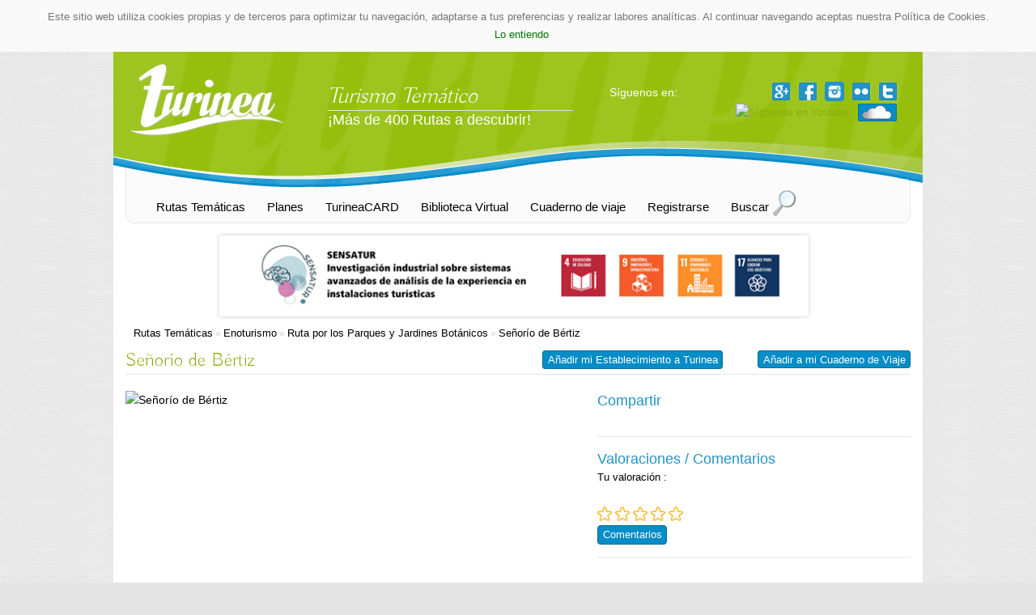

--- FILE ---
content_type: text/html
request_url: https://www.turinea.com/es/cu/5-66-487/3-senorio-de-bertiz.html
body_size: 34600
content:
<!DOCTYPE html PUBLIC "-//W3C//DTD XHTML 1.0 Transitional//EN" "http://www.w3.org/TR/xhtml1/DTD/xhtml1-transitional.dtd">
<!--[if lt IE 7]><html class="lt-ie9 lt-ie8 lt-ie7" xmlns="http://www.w3.org/1999/xhtml" xml:lang="ES" lang="ES"><![endif]-->
<!--[if IE 7]><html class="lt-ie9 lt-ie8" xmlns="http://www.w3.org/1999/xhtml" xml:lang="ES" lang="ES"><![endif]-->
<!--[if IE 8]><html class="lt-ie9" xmlns="http://www.w3.org/1999/xhtml" xml:lang="ES" lang="ES"><![endif]-->
<!--[if gt IE 8]><!--><html xmlns="http://www.w3.org/1999/xhtml" xml:lang="ES" lang="ES"><!--<![endif]-->
<head>

<link rel="apple-touch-icon" sizes="180x180" href="/apple-touch-icon.png">
<link rel="icon" type="image/png" href="/favicon-32x32.png" sizes="32x32">
<link rel="icon" type="image/png" href="/favicon-16x16.png" sizes="16x16">
<link rel="manifest" href="/manifest.json">
<link rel="mask-icon" href="/safari-pinned-tab.svg" color="#5bbad5">
<meta name="theme-color" content="#ffffff">

<meta http-equiv="Content-Type" content="text/html; charset=UTF-8" />

<title>
	Señorío de Bértiz - Ruta por los Parques y Jardines Botánicos - Enoturismo - Rutas Temáticas - Rutas turísticas y escapadas de turismo. Planes. </title>
<link rel="canonical" href="http://www.turinea.com/es/cu/7-1761-487/3-senorio-de-bertiz.html"/>	
<meta name="language" content="ES" />
<meta name="author" content="TURINEA" />
<meta name="description" content="El Señorio de Bértiz es el primer Parque Natural declarado en Navarra. Se enmarca de esta forma en la red de espacios protegidos de la Comunidad Foral. Bertiz es un espacio singular, tanto por sus caracteristicas naturales, como por su historia., Portal..." />
<meta name="robots" content="index,follow" />
<meta name="locality" content="Bilbao, Bizkaia, España, Europe" />
<meta name="category" content="Tourism in Spain" />
<meta name="viewport" content="width=device-width, initial-scale=1.0" />
<link rel="stylesheet" href="/foundation/css/foundation.css" />
<script src="/foundation/js/vendor/modernizr.js"></script>


<!--Carga de la Fuente BUDA desde google Fonts -->
<link href='https://fonts.googleapis.com/css?family=Buda:300' rel='stylesheet' type='text/css'>

<!--Hoja CSS general con los estilos del proyecto -->
<link href="/css/estilos_turinea.css" rel="stylesheet" type="text/css" media="screen,print" />
<link rel="stylesheet" href="/foundation/css/ie8-grid-foundation-4.css" />

<link type="text/css" rel="stylesheet" href="/css/colorbox.css" />

    <!--Hoja de estilos para la galeria de imagenes AD-Gallery -->
    <link rel="stylesheet" type="text/css" href="/css/jquery.ad-gallery.css">
	<style>
	.margen_captcha {
        margin-bottom: 25px;
    }
    .contenedor_captcha {
        border: 1px solid #e5e5e6;
        float: left;
        padding: 12px;
        margin-bottom: 25px;
    }
    .mathcaptcha{   
        background: #f8f8f8 none repeat scroll 0 0;
        border: 1px solid #e9e9e9;
        color: #515151;
        font-size: 11px;
        margin-bottom: 5px;
        margin-top: 5px;
        padding: 10px 12px;
        width: 199px;
    }
    .contenedor_captcha img {
        margin-top: 10px;
    }
    .contenedor_captcha .explain {
        font-size: 11px;
    }
</style>

<!--Carga del archivo JQuery -->
<script src="https://ajax.googleapis.com/ajax/libs/jquery/1.9.0/jquery.min.js"></script>

<!--+1_Google -->
<script type="text/javascript" src="https://apis.google.com/js/plusone.js">
  {lang: 'es'}
</script>


<!-- Carga hoja de script general de la Web -->
<script type="text/javascript" src="/js_web/web.js"></script>
        <!-- Carga hoja de script general del CMS -->
        
		<script>
// JavaScript Document
// Los links a monitorizar deberán llevar la clase link-externo:
// <a href="http://www.google.com" class="link-externo">Google</a>
	$(document).ready(function() {
		$('a[class="link-externo"]').click(function() {
			$.ajax({
			async: false,
			url: "/proc-link-externo.php?link="+$(this).attr('href'),
			type: "post"});
		});
	});
</script>

	<script type='text/javascript'>
		var googletag = googletag || {};
		googletag.cmd = googletag.cmd || [];
		(function() {
		var gads = document.createElement('script');
		gads.async = true;
		gads.type = 'text/javascript';
		var useSSL = 'https:' == document.location.protocol;
		gads.src = (useSSL ? 'https:' : 'http:') + 
		'//www.googletagservices.com/tag/js/gpt.js';
		var node = document.getElementsByTagName('script')[0];
		node.parentNode.insertBefore(gads, node);
		})();
		</script>
		
		<script type='text/javascript'>
		googletag.cmd.push(function() {
		googletag.defineSlot('/17390036/Turinea_Sky_120x600', [120, 600], 'div-gpt-ad-1367484297123-0').addService(googletag.pubads());
		googletag.pubads().enableSingleRequest();
		googletag.enableServices();
		});
    </script>
    
	<script type='text/javascript'>
		var googletag = googletag || {};
		googletag.cmd = googletag.cmd || [];
		(function() {
		var gads = document.createElement('script');
		gads.async = true;
		gads.type = 'text/javascript';
		var useSSL = 'https:' == document.location.protocol;
		gads.src = (useSSL ? 'https:' : 'http:') + 
		'//www.googletagservices.com/tag/js/gpt.js';
		var node = document.getElementsByTagName('script')[0];
		node.parentNode.insertBefore(gads, node);
		})();
		</script>
		
		<script type='text/javascript'>
		googletag.cmd.push(function() {
		googletag.defineSlot('/17390036/Turinea_Roba_300x250', [300, 250], 'div-gpt-ad-1367484224983-0').addService(googletag.pubads());
		googletag.pubads().enableSingleRequest();
		googletag.enableServices();
		});
    </script>    

	<script type='text/javascript'>
		var googletag = googletag || {};
		googletag.cmd = googletag.cmd || [];
		(function() {
		var gads = document.createElement('script');
		gads.async = true;
		gads.type = 'text/javascript';
		var useSSL = 'https:' == document.location.protocol;
		gads.src = (useSSL ? 'https:' : 'http:') + 
		'//www.googletagservices.com/tag/js/gpt.js';
		var node = document.getElementsByTagName('script')[0];
		node.parentNode.insertBefore(gads, node);
		})();
		</script>
		
		<script type='text/javascript'>
		googletag.cmd.push(function() {
		googletag.defineSlot('/17390036/Turinea_Mega_728x90', [728, 90], 'div-gpt-ad-1367484042884-0').addService(googletag.pubads());
		googletag.pubads().enableSingleRequest();
		googletag.enableServices();
		});
    </script>
	<link rel="stylesheet" type="text/css" href="https://www.themovie.org/cookies/jquery.cookiebar.css" />
<script type="text/javascript" src="https://www.themovie.org/cookies/jquery.cookiebar.js"></script>
<script type="text/javascript">
	$(document).ready(function(){
		$.cookieBar({
			message: 'Este sitio web utiliza cookies propias y de terceros para optimizar tu navegación, adaptarse a tus preferencias y realizar labores analíticas. Al continuar navegando aceptas nuestra Política de Cookies.<br />',
			acceptButton: true,
			acceptText: 'Lo entiendo',
			policyButton: false,
			policyText: '¿Qué son las Cookies?',
			policyURL: 'https://www.themovie.org/cookies/aviso_cookies_popup.php'
		});
	});
</script>
	<!-- Carga del Script AD-Gallery -->
	<script type="text/javascript" src="/js_web/jquery.ad-gallery.js"></script>
    
	<!-- Carga del de la galeria AD-Gallery -->
	<script type="text/javascript">
		$(function() {
			var galleries = $('.ad-gallery').adGallery();
			$('#switch-effect').change(
				function() {
					galleries[0].settings.effect = $(this).val();
					return false;
				}
			);
			$('#toggle-slideshow').click(
				function() {
					galleries[0].slideshow.toggle();
					return false;
				}
			);
			$('#toggle-description').click(
				function() {
					if(!galleries[0].settings.description_wrapper) {
						galleries[0].settings.description_wrapper = $('#descriptions');
					} else {
						galleries[0].settings.description_wrapper = false;
					}
					return false;
				}
			);
		});
    </script>
	<script type="text/javascript">
var _gaq = _gaq || [];
_gaq.push(['_setAccount', 'UA-25714947-1']);
_gaq.push(['_setDomainName', 'turinea.com']);
_gaq.push(['_trackPageview']);
setTimeout("_gaq.push(['_trackEvent', 'NoBounce', '20 segundos'])",20000);
(function() {
var ga = document.createElement('script'); ga.type = 'text/javascript'; ga.async = true;
ga.src = ('https:' == document.location.protocol ? 'https://' : 'http://') + 'stats.g.doubleclick.net/dc.js';
var s = document.getElementsByTagName('script')[0]; s.parentNode.insertBefore(ga, s);
})();
</script>

<meta name="google-translate-customization" content="b216856ec5045394-32ebab508d50a9bf-g9240ad5eaffcc452-f"></meta>

</head>
<body>

    <div id="contenedor">
		<div id="pag">
<div id="banner_lateral">
</div>

<div id="cabecera">
	<div class="row">
		<div id="logotipo" class="large-3 medium-6 columns small-only-text-center">
			<a href="/es/index.html" ><img src="/imgs/turinea_turismo_tematico_blanco.png" alt="TURINEA" /></a>
		</div><!--logotipo-->
				<div id="slogan" class="large-4 medium-6 columns show-for-medium-up">
			<div class="turismo_tematico_cabecera large-text-left medium-text-right small-text-center">Turismo Temático</div>
			<div class="linea_slogan"></div>
			<div class="gustos_colores large-text-left medium-text-right small-text-center">¡Más de 400 Rutas a descubrir!</div>
		</div><!--slogan-->
		<div class="large-5 medium-12 columns nopadding">
			<div id="google_translate_element" class="large-12 medium-5 columns"></div>
			<script type="text/javascript">
				function googleTranslateElementInit() {
					new google.translate.TranslateElement({pageLanguage: 'es', layout: google.translate.TranslateElement.InlineLayout.SIMPLE, gaTrack: true, gaId: 'UA-25714947-1'}, 'google_translate_element');
				}
			</script>
			<!-- Google tag (gtag.js) -->
			<script async src="https://www.googletagmanager.com/gtag/js?id=G-L576REVH3R"></script>
			<script>
			window.dataLayer = window.dataLayer || [];
			function gtag(){dataLayer.push(arguments);}
			gtag('js', new Date());

			gtag('config', 'G-L576REVH3R');
			</script>
			<script type="text/javascript" src="//translate.google.com/translate_a/element.js?cb=googleTranslateElementInit"></script>
						<div id="redes_aniadir" class="large-12 medium-7 columns small-only-text-center">   
				
				<div id="redes_sociales" class="text-right small-only-text-center">
					<span class="show-for-large-up">Síguenos en: </span>
					

        
        <a href="https://plus.google.com/+CANALTURINEA/posts" target="_blank">
            <img class="icono_redes" src="/imgs/go_icono.png" alt="Síguenos en Google+" title="Síguenos en: Google+">
        </a>
        



        
        <a href="http://www.facebook.com/pages/Turinea/241470382582055" target="_blank">
            <img class="icono_redes" src="/imgs/fb_icono.png" alt="Síguenos en Facebook" title="Síguenos en: Facebook">
        </a>
        



        
        <a href="https://www.instagram.com/turineatt/" target="_blank">
            <img width="26" height="26" class="icono_redes" src="/imgs/insta_ico.png" alt="Visita nuestro Instagram" title="Síguenos en: Instagram">
        </a>
        
     
        
        
        
        <a href="https://www.flickr.com/groups/turinea/" target="_blank">
            <img class="icono_redes" src="/imgs/flick_icono.png" alt="Síguenos en Flickr" title="Síguenos en: Flickr">
        </a>
        
    
    
    
               
        <a href="https://twitter.com/#!/Turinea" target="_blank">
            <img class="icono_redes" src="/imgs/twitter_icono.png" alt="Síguenos en Twitter" title="Síguenos en: Twitter">
        </a>
         



        
        <a href="http://www.youtube.com/user/Turinea" target="_blank">
            <img class="icono_redes" src="/images/youtube_icon.png" alt="Síguenos en Youtube" title="Síguenos en: YouTube">
        </a>
         



        
        <a href="https://www.soundcloud.com/turinea/sets" target="_blank">
        	<img class="prensa" src="/imgs/soundcloud.png" title="Podcast de Turinea" alt="Podcast de Turinea" />
        </a>
        
        <!--<a href="http://turinea.wikispaces.com/"  target="_blank">
        	<img class="wiki" src="/imgs/wiki.png" title="Wiki de Turinea" alt="Wiki de Turinea" />
        </a>-->



        
        
				</div><!--redes_sociales-->
			</div>
		</div>
		   	</div>     
</div><!--cabecera-->
<div id="menu">
	<div class="row">
		<div class="large-12 columns">
			<ul><li><a href='/es/ar/16/rutas-tematicas.html'>Rutas Temáticas</a></li><li><a href='/es/ar/68/planes.html'>Planes</a></li><li><a href='http://www.turinea.com/es/turinea-card.html'>TurineaCARD</a></li><li><a href='http://www.turinea.com/es/biblioteca.html'>Biblioteca Virtual</a></li><li><a href='/es/ar/17/cuaderno-de-viaje.html'>Cuaderno de viaje</a></li><li><a href='https://www.turinea.com/es/inicio-sesion.html'>Registrarse</a></li><li><a href='http://www.turinea.com/es/buscar.html'>Buscar</a></li></ul>    
				</div>
	</div>
</div><!--menu-->








<!-- bxSlider Javascript file -->
<script src="/bxslider/jquery.bxslider.min.js"></script>
<!-- bxSlider CSS file -->
<link href="/bxslider/jquery.bxslider.css" rel="stylesheet" />

<div id="concurso_horizontal">
	<div class="row">
		<div class="large-12 columns text-center nopadding">
			<ul class="bxslider">
				<li>
					<a class="link-externo" href="https://www.aoti.es/biblioteca-virtual.html"><img src="/pase_cab/BannerGuíaTInd.jpg" alt="Guia de Turismo Industrial" /></a>
				</li>
				<li>
					<a class="link-externo" href="https://acortar.link/2tkaZh"><img src="/pase_cab/SENSATUR_ODS_Turinea.jpg" alt="Sensatur2" /></a>
				</li>
				<li>
					<a class="link-externo" href="http://www.turinea.com/es/turinea-card.html"><img src="/pase_cab/banner-turinea-card2.jpg" alt="TURINEA Card" /></a>
				</li>
			</ul>
		</div>
	</div>
</div>
<script>
$(document).ready(function(){
	$('.bxslider').bxSlider({
		auto: true,
		controls: false,
		pager: false,
		mode: 'horizontal',
		slideWidth: 728,
		shrinkItems: true
	});
});
</script>

<style>
	.bx-viewport
	{
		height: 100px !important;
	}
	ul.bxslider {
    margin-left: 0;
	}
</style>
<div id="cuerpo" class="row">
	<div id="migas">
	<a href='/es/ar/16/rutas-tematicas.html'>Rutas Temáticas</a> » <a href='/es/cu/5/1-enoturismo.html'>Enoturismo</a> » <a href='/es/cu/5-66/2-ruta-por-los-parques-y-jardines-botanicos.html'>Ruta por los Parques y Jardines Botánicos</a> » <a class='actual' href='/es/cu/5-66-487/3-senorio-de-bertiz.html'>Señorío de Bértiz</a></div>

<div id="ruta_turismo">
	
        <div id="btn_cuaderno" class="aniadir">
<a id="link_aniadir" class="boton_turinea_cuaderno" href="/es/inicio-sesion.html"><span id="txt_link_cuaderno">Añadir a mi Cuaderno de Viaje</span></a>
</div>
        <div class="aniadir"><!-- <a class="boton_turinea_establecimiento" href="http://www.bookingturinea.com/es/sc/2/anadir-mi-establecimiento.html">Añadir mi Establecimiento a Turinea</a> -->
<a class="boton_turinea_establecimiento" href="https://static.mdirector.com/files/campanias/47441/userfiles/files/Convenio_Adhesión_a_TURINEA.pdf">Añadir mi Establecimiento a Turinea</a>
</div>
        
        <h1 class="nom_ruta">Señorío de Bértiz</h1>

        <div id="col_izquierda" class="large-7 medium-7 columns">
			                    <div id="fotografia_ruta_unica">     
                            
                         <img src="/uploads/fotos/foto_364_c.jpg" longdesc="/longdesc/fotos_galerias.php?idfoto=364" alt="Señorío de Bértiz" />
                        
                        <p class="descripcion_imagen">
                            <span>Señorío de Bértiz</span>
                        </p>
                    </div>                        
					<p>El Parque Natural Señorío de Bértiz tiene una superficie aproximada de 2.052 hectáreas, estando la mayoria cubierta de arbolado. Es un bosque autoctono, una de las mejores muestras de bosque mixto atlántico de Navarra en el que, sobre el resto de especies arboreas predomina el haya.</p>
<p>¿Le atrae la idea de recorrer un precioso jardín botánico y descubrir especies tan singulares como <em>gingkos</em> de China, secuoyas de California, castaños de Balcanes y nenúfares? ¿Desea conocer a simpáticos animales como mirlos, ardillas o pájaros carpinteros? ¿Le gustaría pasar una jornada tranquila sintiendo el latido del corazón del bosque? Todo esto es posible en el Parque Natural del Señorío de <strong>Bertiz</strong>. 2.040 hectáreas de exuberante vegetación a 49 km. al norte de Pamplona. Un rincón verde de gran belleza en el <strong>Pirineo occidental navarro</strong>, a orillas del río Bidasoa. <br /><br />Además, es el único lugar de España que cuenta en su hábitat con las siete especies distintas de pájaros carpinteros que habitan en la península. Un indicador de la buena conservación de este Parque Natural ya que los pícidos sólo habitan en bosques maduros donde haya árboles de gran porte y bien conservados. <br /><br />Este enclave natural forma parte del término municipal de Oieregi y limita al norte con Etxalar y al este con el <strong>valle de Baztan</strong>. Aunque sus orígenes se remontan a finales del siglo XIV, el actual esplendor del recinto se debe al último señor de Bertiz, don Pedro Ciga, quien donó la finca, en 1949, al Gobierno de Navarra, que la declaró Parque Natural. <br /><br />Existen diversos <strong>senderos</strong> de distinta longitud y pendiente que le permitirán disfrutar de los matices de este bosque atlántico. Asimismo, intérpretes especialistas pueden guiarle a través de rincones inolvidables mientras relatan historias fantásticas sobre personajes mitológicos. Explore este bosque atlántico donde un microclima húmedo con ausencia de heladas ha creado una naturaleza elegante y exultante.</p>
<p>En la entrada al parque se encuentra el jardín botánico, con más de 100 años de antigüedad es el mayor tesoro del <strong>Parque Natural</strong>. Un entramado de caminos le permitirá admirar más de 120 especies de árboles y arbustos diferentes. Fue diseñado por un jardinero francés en 1847, y don Pedro Ciga lo amplió mezclando especies autóctonas con otras traídas de remotos lugares. Entre las primeras las hayas son la especie más abundante y entre las más curiosas pueden citarse el ciprés calvo, cedros de Líbano, el <em>gingko</em> de China, araucarias de la Tierra de Fuego, secuoyas de California, camelias, azaleas y bambúes. Joyas del <em>Art Nouveau</em> como estanques, puentes, glorietas, un mirador <em>Belle Epoque</em> y una capilla incrementan la belleza exclusiva de este edén. <br /><br />El jardín no es el único atractivo de <strong>Bertiz</strong>. En él encontramos diversos equipamientos destinados a la educación ambiental. Cerca del mirador se halla el Palacio de Ciga convertido en sala de exposiciones, y elCentro de Interpretación de la Naturaleza, que ilustra sobre el ecosistema del parque y espacios próximos. <br /><br />Fuera del jardín, existe una amplia zona verde con merendero y columpios, aparcamiento, una exposición de esculturas al aire libre, una carbonera, que muestra cómo se elabora el carbón vegetal, una calera, para calcinar caliza y la oficina de información turística, certificada con la <em>Q</em> por su calidad en el servicio. En ella se ofrece un mapa-guía del parque con indicaciones sobre las instalaciones y recorridos de este enclave natural. Un buen punto de partida si desean adentrarse en el bosque, la zona más extensa del parque con fuerte desnivel que oscila entre 110 y 842 metros. <br /><br />Algunos de los <strong>senderos<img src="http://www.turismo.navarra.es/imgs/enlace-externo.gif" /></strong> que podrá realizar en el Parque Natural de <strong>Bertiz</strong>: <br />- <em>Aizkolegi</em>: una pista de 11 km. le llevará hasta el punto más alto de Bertiz donde se asienta el palacio de Aizkolegi, construcción modernista de principios del siglo XX que permanece cerrada y que nos retrotrae a los días de esplendor del Señorío hace un siglo. Constituye un excelente mirador sobre el parque y valles colindantes. (Tiempo estimado: entre 6 y 7 horas) <br />- <em>Plazazelai</em>: recorrido lineal de 8 km. hasta el portillo que marca el límite del Señorío de Bertiz con el valle de Baztan. (Tiempo estimado: 5 horas). Único recorrido autorizado para ciclistas. <br />- <em>Senda Irretarazu</em>: 7 km. por sendas y pistas desde la carbonera. Este recorrido muestra los usos tradicionales del bosque. (Tiempo estimado: 4 horas). Dos variantes de menor recorrido son la Senda del<em>Suspiro</em> (5 km) y la de <em>Iturburua</em> (3 km). <br /><br />Cualquier estación del año es buena para visitar el parque, aunque si elige la época estival, disfrutará de una vegetación en todo su esplendor y de excelentes sombras. A mediados de otoño, el verde intenso del verano da paso a ocres y rojos y es un buen momento para observar los movimientos migratorios de numerosas aves. </p>            
            <h3>Localización</h3>            
			<div id="col_izq_localizacionrecurso">
                                                       
                    <div class="borrar_ambos"></div>       
                          
				<div id="mapa_localizacion">
			   
						<!-- poner mapa con los comercios -->
						<script src="https://maps.google.com/maps?file=api&amp;v=2&amp;sensor=true&amp;key=AIzaSyBc4zjefKmFLAaJo08B5sh-YXw1TVRYSqI" type="text/javascript"></script>
						<script type="text/javascript"> 
							//<![CDATA[ 
							var map2; 
							var markers = []; 
							var puntos = [];
							var codigo2="codigo2";
							var st_lat2 = 43.168722;
							var st_lon2 = -1.603253;
	
								if(GBrowserIsCompatible())
								{
									map2 = new GMap2(document.getElementById("mapa_localizacion"));
									map2.setCenter(new GLatLng(st_lat2,st_lon2),7);
									map2.addControl(new GLargeMapControl());
									map2.addControl(new GMapTypeControl());
									//map2.addControl(new GOverviewMapControl(new GSize(128,96)));
									//map.setMapType(G_SATELLITE_MAP);
									new GKeyboardHandler(map2);
									var bounds = new GLatLngBounds();
									//geocoder = new GClientGeocoder(); 
																						var codigo21="codigo1";
													var st_lat21 = 43.168722;
													var st_lon21 = -1.603253;
													var st_direccion21 = "Señorío de Bértiz Bertizarana Oieregi 31793 Navarra España" ;
	
																	
	
														var st_direccion_html21 = '<div class="globo"><h2>Señorío de Bértiz</h2>';
																												st_direccion_html21 += '<p>Bertizarana. Oieregi 31793, Navarra. España<br />Teléfono: (+34) 948 592 421<br />';
																
														st_direccion_html21 += 'Llegar desde<br />';
														st_direccion_html21 += '<input type="text" name="codigo1" value="" id="codigo1" /></p>';
														st_direccion_html21 += '<input class="form-button" type="button" value="Ver recorrido" onclick="map_accesos_cp(st_lat21,st_lon21,codigo21)" /></div>';
																												var v_icono = new GIcon(G_DEFAULT_ICON,"/imgs/icono_alerta.gif");
																											var punto21 = new GMarker(new GLatLng(st_lat21,st_lon21),{title:'Señorío de Bértiz', icon:v_icono});
	
													bounds.extend(punto21.getPoint());
													map2.addOverlay(punto21);
		
												
													GEvent.addListener(punto21, "click", function()
													{
														punto21.openInfoWindowHtml(st_direccion_html21);
													});
																						GEvent.addListener(map2, 'click', function mapClick(marker,point) 
									{ 
										if(!marker) 
										{ 
										oLat = document.getElementById("lat"); 
										oLat.value = point.y; 
										oLon = document.getElementById("lon"); 
										oLon.value = point.x; 
							//			oZoom = document.getElementById("zoommapa"); 
							//			oZoom.value = map.getZoom(); 
										} 
									}); 
																			map2.setZoom(12);
																			 //Centrar el mapa de acuerdo a los límites
									map2.setCenter(bounds.getCenter()); 
								} 
								else 
								{ 
									alert("Febrero"); 
								}
								function map_accesos_cp(latitud,longitud,nombreCodigo)
								{
									var codigo = document.getElementById(nombreCodigo);
									window.open("https://maps.google.es/maps?f=d&source=s_d&saddr="+codigo.value+"&daddr="+latitud+","+longitud+"&ie=UTF8&cd=1&t=h&z=14");
									//resituaRecorrido(st_direccion, 14);
								}
							 //]]> 
						</script>
				</div>
                
                     <div class="borrar_ambos"></div>
                    
					<div id="datos_localizacion">
                        <p>
                            <span class="destacar">Latitud: </span>
                                43.168722 &nbsp; | &nbsp;
                            <span class="destacar">Longitud: </span>
                                -1.603253                        </p>
                
            
                	<div class="boton_buscar_cerca">
               
					
                <a class="buscar_cerca" title="Buscar cerca" href="/es/buscar/cu/5-66-487/3-senorio-de-bertiz.html#col_izq_localizacionrecurso">Buscar cerca</a>
                
            </div>
        
            
                    </div>
			</div>

			
    <div id="col_comentarios">
    	<h3><a name="comentarios" id="comentarios"></a>Comentarios</h3>
        
        
    <div id="col_escribircomentario">
        <div class="nuevo_comentario">
            		<p><a href="/es/inicio-sesion.html">Inicia sesión</a> o <a href="/es/registro.html">regístrate</a> para poder publicar un comentario.</p>
        </div>        
    </div>

<hr />
<div class="borrar_ambos"></div>
        
</div>        
        
    <div class="borrar_ambos"></div>
    
                  
        </div>
                                              
        <div id="col_derecha" class="large-5 medium-5 columns">
        
            <div class="compartir">
    <h3>Compartir</h3>
        
    <div id="redes_sociales_ruta_recurso">
        <!-- AddThis Button BEGIN -->
        <div class="addthis_toolbox addthis_default_style ">
        <div class="tamanio_mgusta"><a class="addthis_button_facebook_like" fb:like:layout="button_count"></a></div>
        <div class="tweet"><a class="addthis_button_tweet"></a></div>
        <div class="mas_uno_google"><a class="addthis_button_google_plusone" g:plusone:size="medium"></a></div>
        <a class="addthis_counter addthis_pill_style"></a>
        </div>
        <script type="text/javascript" src="https://s7.addthis.com/js/250/addthis_widget.js#pubid=ra-4ecf593a5737e58c"></script>
        <!-- AddThis Button END -->
    </div>

        </div>
            
<script>
function getXmlHttpRequestObject() {
	if (window.XMLHttpRequest) {
		return new XMLHttpRequest(); //Not IE
	} else if(window.ActiveXObject) {
		return new ActiveXObject("Microsoft.XMLHTTP"); //IE
	} else {
		//Display your error message here. 
		//and inform the user they might want to upgrade
		//their browser.
		alert("Tu navegador no soporta el objeto XmlHttpRequest. Se recomienda actualizar a Firefox.");
	}
}
</script>


<div class="borrar_ambos"></div>
<div class="comentarios_valorar">
    <h3>Valoraciones / Comentarios</h3>
	
	<p>Tu valoración <span id="valoracion_usuario"></span>:</p>
    <div class="valorar_ruta">
    	<a href="javascript:;" onclick="sValorar('1');"><img id="estrella_1" src="/imgs/estrella_valorar.png" alt="Valor 1" /></a>
        <a href="javascript:;" onclick="sValorar('2');"><img id="estrella_2" src="/imgs/estrella_valorar.png" alt="Valor 2" /></a>
    	<a href="javascript:;" onclick="sValorar('3');"><img id="estrella_3" src="/imgs/estrella_valorar.png" alt="Valor 3" /></a>
        <a href="javascript:;" onclick="sValorar('4');"><img id="estrella_4" src="/imgs/estrella_valorar.png" alt="Valor 4" /></a>
        <a href="javascript:;" onclick="sValorar('5');"><img id="estrella_5" src="/imgs/estrella_valorar.png" alt="Valor 5" /></a>
    </div>
    <div class="borrar_ambos"></div>

    

    <div class="boton_comentar">
    	<a href="#comentarios">Comentarios</a>
    </div>    
    <div class="borrar_ambos"></div>
</div>
<script>
	function sValorar(pValoracion)
	{
		http = getXmlHttpRequestObject(); //newXMLHttpRequest();
		http.open('get','/ajax-valorar.php?487;'+pValoracion);
		http.onreadystatechange = function() { sActualizarEstrellas(pValoracion) };
		http.send(null);
		return false;
	}
	function sActualizarEstrellas(pValoracion)
	{
		if(http.readyState == 4)
		{
			if(pValoracion==1)
			{
				document.getElementById('estrella_1').src = "/imgs/estrella_on.png";
				document.getElementById('estrella_2').src = "/imgs/estrella_valorar.png";
				document.getElementById('estrella_3').src = "/imgs/estrella_valorar.png";
				document.getElementById('estrella_4').src = "/imgs/estrella_valorar.png";
				document.getElementById('estrella_5').src = "/imgs/estrella_valorar.png";
				document.getElementById('valoracion_usuario').innerHTML = "(<strong>1 / 5</strong>)";
			}
			if(pValoracion==2)
			{
				document.getElementById('estrella_1').src = "/imgs/estrella_on.png";
				document.getElementById('estrella_2').src = "/imgs/estrella_on.png";
				document.getElementById('estrella_3').src = "/imgs/estrella_valorar.png";
				document.getElementById('estrella_4').src = "/imgs/estrella_valorar.png";
				document.getElementById('estrella_5').src = "/imgs/estrella_valorar.png";
				document.getElementById('valoracion_usuario').innerHTML = "(<strong>2 / 5</strong>)";
			}
			if(pValoracion==3)
			{
				document.getElementById('estrella_1').src = "/imgs/estrella_on.png";
				document.getElementById('estrella_2').src = "/imgs/estrella_on.png";
				document.getElementById('estrella_3').src = "/imgs/estrella_on.png";
				document.getElementById('estrella_4').src = "/imgs/estrella_valorar.png";
				document.getElementById('estrella_5').src = "/imgs/estrella_valorar.png";
				document.getElementById('valoracion_usuario').innerHTML = "(<strong>3 / 5</strong>)";
			}
			if(pValoracion==4)
			{
				document.getElementById('estrella_1').src = "/imgs/estrella_on.png";
				document.getElementById('estrella_2').src = "/imgs/estrella_on.png";
				document.getElementById('estrella_3').src = "/imgs/estrella_on.png";
				document.getElementById('estrella_4').src = "/imgs/estrella_on.png";
				document.getElementById('estrella_5').src = "/imgs/estrella_valorar.png";
				document.getElementById('valoracion_usuario').innerHTML = "(<strong>4 / 5</strong>)";
			}
			if(pValoracion==5)
			{
				document.getElementById('estrella_1').src = "/imgs/estrella_on.png";
				document.getElementById('estrella_2').src = "/imgs/estrella_on.png";
				document.getElementById('estrella_3').src = "/imgs/estrella_on.png";
				document.getElementById('estrella_4').src = "/imgs/estrella_on.png";
				document.getElementById('estrella_5').src = "/imgs/estrella_on.png";
				document.getElementById('valoracion_usuario').innerHTML = "(<strong>5 / 5</strong>)";
			}
		}
	}
</script>
                                         <div id="mas_info_ruta">
                    <h3>Contacto</h3>
                    <p>Dirección postal: Oieregi 31793 Bertizarana (Navarra)<br />Teléfono: (+34) 948 592 421<br />                    </p>
                </div>
								<div id="listado_rutas">
					<h3>Rutas relacionadas</h3>
						<ul>
															<li><a href='/es/cu/5-72/2-rutas-del-reyno-de-navarra-senorio-de-bertiz-y-el-bidasoa.html'>Rutas del Reyno de Navarra. Señorío de Bertiz y el Bidasoa</a></li>
																<li><a href='/es/cu/5-66/2-ruta-por-los-parques-y-jardines-botanicos.html'>Ruta por los Parques y Jardines Botánicos</a></li>
																<li><a href='/es/cu/5-1761/2-ruta-de-las-vias-verdes-en-navarra.html'>Ruta de las Vías Verdes en Navarra</a></li>
														</ul>
										</div>
			            
        
            
            <div class="borrar_ambos"></div>
            

            <div class="borrar_ambos"></div>


        </div><!--col_derecha-->
        
        <div class="borrar_ambos"></div>
                

	        
</div><!--ruta_turismo-->
<div class="borrar_ambos"></div>
</div>
<div id="concurso_horizontal">
	<div class="row">
		<div class="large-12 columns text-center nopadding">
            <a class="link-externo" href="http://www.eatgipuzkoa.com/es/restaurantes/loc/20/3195/restaurantes-en-donostia-san-sebastian.html?mrtrack=c71d03a54a7b5a325ed3e74e9c2574a8"><img src="/imgs/eatgipuzkoa.gif" alt="EatGipuzkoa - Reserva online de restaurantes" /></a>
		</div>
	</div>
</div><!--concurso_horizontal-->
<div id="pie">
    <div class="row">
		<div id="pie_empresa" class="large-2 medium-4 columns">
				<div class="turismo_tematico_pie small-only-text-center">
			<a href="/es/index.html" ><img src="/imgs/turinea_pie.png" alt="Turinea" title="Turinea BERDEAGO, Asociación Europea para la Sostenibilidad" /></a>		</div>
	</div>
	<div id="datos_empresa_turinea" class="large-6 medium-8 columns">
		<p class="dato small-only-text-center">Es un producto de <a href="https://www.berdeago.com/" target="_blank">BERDEAGO, Asociación Europea para la Sostenibilidad</a></p>
		<p class="dato small-only-text-center">Plaza Celestino María del Arenal, Nº 3º - 4º Trasera 48015 Bilbao - Bizkaia</p>
		<p class="dato small-only-text-center">Tel&eacute;fono [+34] 944 967 717</p>
			</div>    
	<div id="menu_pie" class="large-4 medium-12 columns nopadding">
		        <ul>
                            <li ><a href="/es/ce/mw/mapa-web.html">Mapa Web</a></li>
                            <li class="primer_li"><a href="/es/ce/pp/politica-de-privacidad.html">Politica de Privacidad</a></li>
                			<li><a href='/es/ar/59/contacto.html'>Contacto</a></li>
			<li><a href="/es/ar/228/quienes-somos.html">Quiénes somos</a></li>
        </ul>
	</div>
	   
	</div>
</div>    </div>
<div id="desarrollo">
	<div class="row">
		<div class="large-12 columns text-right small-only-text-center">
			<a href="http://www.themovie.org/" target="_blank">Diseño y Programación web</a>
			<img src="/imgs/desarrollo_programacion_tmovie.png" alt="Diseño y Programación web" />
		</div>
	</div>
</div>    
</div>

<script src="/foundation/js/foundation.min.js"></script>
<script>
$(document).foundation();
</script>
</body>
</html>


--- FILE ---
content_type: text/css
request_url: https://www.turinea.com/css/colorbox.css
body_size: 5204
content:
/*
    ColorBox Core Style
    The following rules are the styles that are consistant between themes.
    Avoid changing this area to maintain compatability with future versions of ColorBox.
*/
#colorbox, #cboxOverlay, #cboxWrapper{position:absolute; top:0; left:0; z-index:9999; overflow:hidden;}
#cboxOverlay{position:fixed; width:100%; height:100%;}
#cboxMiddleLeft, #cboxBottomLeft{clear:left;}
#cboxContent{position:relative; overflow:hidden; width:560px; height:349px;}
#cboxLoadedContent{overflow:auto;}
#cboxLoadedContent iframe{display:block; width:100%; height:100%; border:0;}
#cboxTitle{margin:0;}
#cboxLoadingOverlay, #cboxLoadingGraphic{position:absolute; top:0; left:0; width:100%;}
#cboxPrevious, #cboxNext, #cboxClose, #cboxSlideshow{cursor:pointer;}

/* 
    Example user style
    The following rules are ordered and tabbed in a way that represents the
    order/nesting of the generated HTML, so that the structure easier to understand.
*/
#cboxOverlay{background:url(/imgs/overlay.png) repeat 0 0;}
#colorbox{width:560px; height:349px;}
    #cboxTopLeft{width:21px; height:21px; background:url(/imgs/controls.png) no-repeat -100px 0;}
    #cboxTopRight{width:21px; height:21px; background:url(/imgs/controls.png) no-repeat -129px 0;}
    #cboxBottomLeft{width:21px; height:21px; background:url(/imgs/controls.png) no-repeat -100px -29px;}
    #cboxBottomRight{width:21px; height:21px; background:url(/imgs/controls.png) no-repeat -129px -29px;}
    #cboxMiddleLeft{width:21px; background:url(/imgs/controls.png) left top repeat-y;}
    #cboxMiddleRight{width:21px; background:url(/imgs/controls.png) right top repeat-y;}
    #cboxTopCenter{height:21px; background:url(/imgs/border.png) 0 0 repeat-x;}
    #cboxBottomCenter{height:21px; background:url(/imgs/border.png) 0 -29px repeat-x;}
    #cboxContent{background:#fff; width:560px; height:349px;}
        #cboxLoadedContent{margin-bottom:28px;}
        #cboxTitle{position:absolute; bottom:4px; left:0;	text-align:center;	width:100%; color:#FFFFFF; 	-moz-border-radius: 6px; 	-webkit-border-radius: 6px; 	font-size: 15px; 	background-color: #2393C8;
	height: auto; width: auto;	margin-right: auto;	margin-left: 200px;	padding-right: 10px;	padding-left: 10px; margin-top: 5px;}
        #cboxCurrent{position:absolute; bottom:4px; left:58px; color:#2393C8;}
        #cboxSlideshow{position:absolute; bottom:4px; right:30px; color:#2393C8;}
        #cboxPrevious{position:absolute; bottom:0; left:0px; background:url(/imgs/controls.png) no-repeat -75px 0px; width:25px; height:25px; text-indent:-9999px;}
        #cboxPrevious.hover{background-position:-75px -25px;}
        #cboxNext{position:absolute; bottom:0; left:27px; background:url(/imgs/controls.png) no-repeat -50px 0px; width:25px; height:25px; text-indent:-9999px;}
        #cboxNext.hover{background-position:-50px -25px;}
        #cboxLoadingOverlay{background:url(/imgs/loading_background.png) no-repeat center center;}
        #cboxLoadingGraphic{background:url(/imgs/loading.gif) no-repeat center center;}
        #cboxClose{position:absolute; bottom:0; right:0; background:url(/imgs/controls.png) no-repeat -25px 0px; width:25px; height:25px; text-indent:-9999px;}
        #cboxClose.hover{background-position:-25px -25px;}

/*
    The following fixes png-transparency for IE6.  
    It is also necessary for png-transparency in IE7 & IE8 to avoid 'black halos' with the fade transition
    
    Since this method does not support CSS background-positioning, it is incompatible with CSS sprites.
    Colorbox preloads navigation hover classes to account for this.
    
    !! Important Note: AlphaImageLoader src paths are relative to the HTML document,
    while regular CSS background imgs are relative to the CSS document.
*/
.cboxIE #cboxTopLeft{background:transparent; filter: progid:DXImageTransform.Microsoft.AlphaImageLoader(src=imgs/internet_explorer/borderTopLeft.png, sizingMethod='scale');}
.cboxIE #cboxTopCenter{background:transparent; filter: progid:DXImageTransform.Microsoft.AlphaImageLoader(src=imgs/internet_explorer/borderTopCenter.png, sizingMethod='scale');}
.cboxIE #cboxTopRight{background:transparent; filter: progid:DXImageTransform.Microsoft.AlphaImageLoader(src=imgs/internet_explorer/borderTopRight.png, sizingMethod='scale');}
.cboxIE #cboxBottomLeft{background:transparent; filter: progid:DXImageTransform.Microsoft.AlphaImageLoader(src=imgs/internet_explorer/borderBottomLeft.png, sizingMethod='scale');}
.cboxIE #cboxBottomCenter{background:transparent; filter: progid:DXImageTransform.Microsoft.AlphaImageLoader(src=imgs/internet_explorer/borderBottomCenter.png, sizingMethod='scale');}
.cboxIE #cboxBottomRight{background:transparent; filter: progid:DXImageTransform.Microsoft.AlphaImageLoader(src=imgs/internet_explorer/borderBottomRight.png, sizingMethod='scale');}
.cboxIE #cboxMiddleLeft{background:transparent; filter: progid:DXImageTransform.Microsoft.AlphaImageLoader(src=imgs/internet_explorer/borderMiddleLeft.png, sizingMethod='scale');}
.cboxIE #cboxMiddleRight{background:transparent; filter: progid:DXImageTransform.Microsoft.AlphaImageLoader(src=imgs/internet_explorer/borderMiddleRight.png, sizingMethod='scale');}
